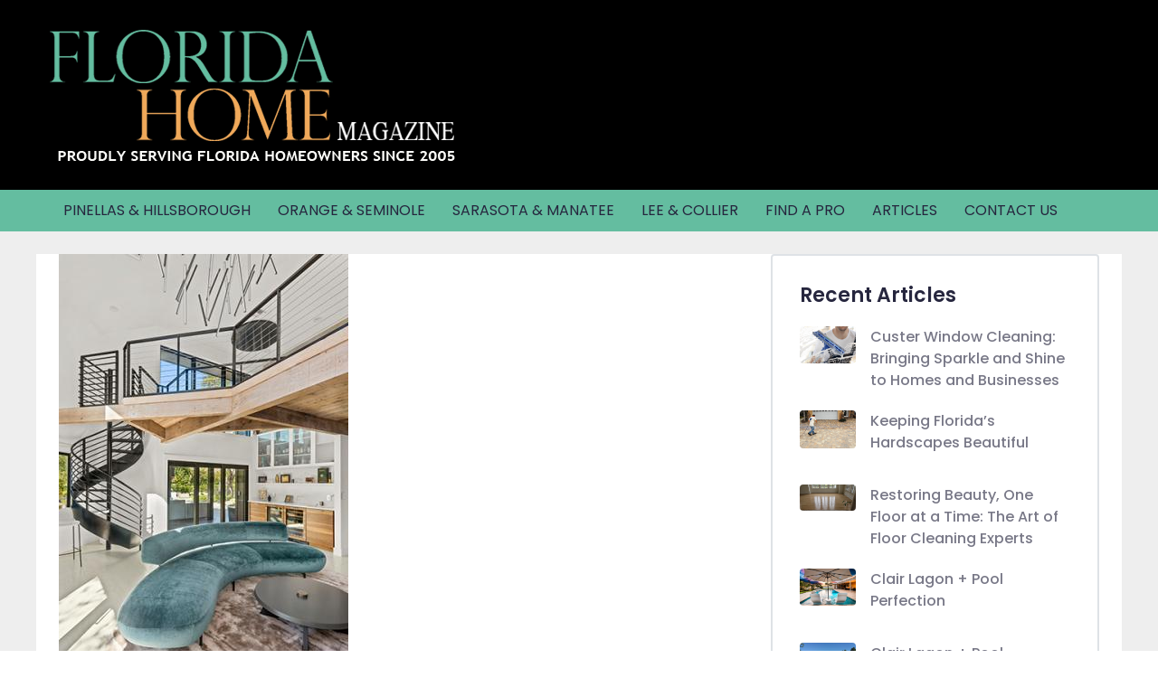

--- FILE ---
content_type: text/html; charset=UTF-8
request_url: https://florida-home-magazine.com/node/650
body_size: 7844
content:


<!-- THEME DEBUG -->
<!-- THEME HOOK: 'html' -->
<!-- FILE NAME SUGGESTIONS:
   * html--node--650.html.twig
   * html--node--%.html.twig
   * html--node.html.twig
   x html.html.twig
-->
<!-- BEGIN OUTPUT from 'themes/gavias_elix/templates/page/html.html.twig' -->
<!DOCTYPE html>
<html lang="en" dir="ltr" prefix="content: http://purl.org/rss/1.0/modules/content/  dc: http://purl.org/dc/terms/  foaf: http://xmlns.com/foaf/0.1/  og: http://ogp.me/ns#  rdfs: http://www.w3.org/2000/01/rdf-schema#  schema: http://schema.org/  sioc: http://rdfs.org/sioc/ns#  sioct: http://rdfs.org/sioc/types#  skos: http://www.w3.org/2004/02/skos/core#  xsd: http://www.w3.org/2001/XMLSchema# ">
  <head> 
    <meta charset="utf-8" />
<meta name="Generator" content="Drupal 9 (https://www.drupal.org)" />
<meta name="MobileOptimized" content="width" />
<meta name="HandheldFriendly" content="true" />
<meta name="viewport" content="width=device-width, initial-scale=1.0" />
<link rel="icon" href="/sites/default/files/unnamed_0.png" type="image/png" />
<link rel="canonical" href="https://florida-home-magazine.com/node/650" />
<link rel="shortlink" href="https://florida-home-magazine.com/node/650" />

    <title>From Dull to Dazzling, Floundering to Functional | Florida Home Magazine</title>
    <link rel="stylesheet" media="all" href="/core/modules/system/css/components/ajax-progress.module.css?rzf9ps" />
<link rel="stylesheet" media="all" href="/core/modules/system/css/components/align.module.css?rzf9ps" />
<link rel="stylesheet" media="all" href="/core/modules/system/css/components/autocomplete-loading.module.css?rzf9ps" />
<link rel="stylesheet" media="all" href="/core/modules/system/css/components/fieldgroup.module.css?rzf9ps" />
<link rel="stylesheet" media="all" href="/core/modules/system/css/components/container-inline.module.css?rzf9ps" />
<link rel="stylesheet" media="all" href="/core/modules/system/css/components/clearfix.module.css?rzf9ps" />
<link rel="stylesheet" media="all" href="/core/modules/system/css/components/details.module.css?rzf9ps" />
<link rel="stylesheet" media="all" href="/core/modules/system/css/components/hidden.module.css?rzf9ps" />
<link rel="stylesheet" media="all" href="/core/modules/system/css/components/item-list.module.css?rzf9ps" />
<link rel="stylesheet" media="all" href="/core/modules/system/css/components/js.module.css?rzf9ps" />
<link rel="stylesheet" media="all" href="/core/modules/system/css/components/nowrap.module.css?rzf9ps" />
<link rel="stylesheet" media="all" href="/core/modules/system/css/components/position-container.module.css?rzf9ps" />
<link rel="stylesheet" media="all" href="/core/modules/system/css/components/progress.module.css?rzf9ps" />
<link rel="stylesheet" media="all" href="/core/modules/system/css/components/reset-appearance.module.css?rzf9ps" />
<link rel="stylesheet" media="all" href="/core/modules/system/css/components/resize.module.css?rzf9ps" />
<link rel="stylesheet" media="all" href="/core/modules/system/css/components/sticky-header.module.css?rzf9ps" />
<link rel="stylesheet" media="all" href="/core/modules/system/css/components/system-status-counter.css?rzf9ps" />
<link rel="stylesheet" media="all" href="/core/modules/system/css/components/system-status-report-counters.css?rzf9ps" />
<link rel="stylesheet" media="all" href="/core/modules/system/css/components/system-status-report-general-info.css?rzf9ps" />
<link rel="stylesheet" media="all" href="/core/modules/system/css/components/tabledrag.module.css?rzf9ps" />
<link rel="stylesheet" media="all" href="/core/modules/system/css/components/tablesort.module.css?rzf9ps" />
<link rel="stylesheet" media="all" href="/core/modules/system/css/components/tree-child.module.css?rzf9ps" />
<link rel="stylesheet" media="all" href="/core/modules/views/css/views.module.css?rzf9ps" />
<link rel="stylesheet" media="all" href="/modules/gavias_sliderlayer/vendor/revolution/css/settings.css?rzf9ps" />
<link rel="stylesheet" media="all" href="/modules/gavias_content_builder/dist/css/frontend.css?rzf9ps" />
<link rel="stylesheet" media="all" href="//fonts.googleapis.com/css?family=Poppins:300,400,500,600,700,900" />
<link rel="stylesheet" media="all" href="/themes/gavias_elix/css/sliderlayer.css?rzf9ps" />
<link rel="stylesheet" media="all" href="/themes/gavias_elix/css/font-awesome/css/all.min.css?rzf9ps" />
<link rel="stylesheet" media="all" href="/themes/gavias_elix/css/icon.css?rzf9ps" />
<link rel="stylesheet" media="all" href="/themes/gavias_elix/css/animate.css?rzf9ps" />
<link rel="stylesheet" media="all" href="/themes/gavias_elix/vendor/owl-carousel/assets/owl.carousel.min.css?rzf9ps" />
<link rel="stylesheet" media="all" href="/themes/gavias_elix/vendor/owl-carousel/assets/owl.theme.default.min.css?rzf9ps" />
<link rel="stylesheet" media="all" href="/themes/gavias_elix/vendor/prettyphoto/css/prettyPhoto.css?rzf9ps" />
<link rel="stylesheet" media="all" href="/themes/gavias_elix/vendor/ytplayer/css/jquery.mb.YTPlayer.min.css?rzf9ps" />
<link rel="stylesheet" media="all" href="/themes/gavias_elix/vendor/magnific/magnific-popup.css?rzf9ps" />
<link rel="stylesheet" media="all" href="/themes/gavias_elix/vendor/popup-gallery/css/lightgallery.min.css?rzf9ps" />
<link rel="stylesheet" media="all" href="/themes/gavias_elix/vendor/popup-gallery/css/lg-transitions.min.css?rzf9ps" />
<link rel="stylesheet" media="all" href="/themes/gavias_elix/vendor/slick/slick.css?rzf9ps" />
<link rel="stylesheet" media="all" href="/themes/gavias_elix/css/bootstrap.css?rzf9ps" />
<link rel="stylesheet" media="all" href="/themes/gavias_elix/css/template.css?rzf9ps" />


    <script type="application/json" data-drupal-selector="drupal-settings-json">{"path":{"baseUrl":"\/","scriptPath":null,"pathPrefix":"","currentPath":"node\/650","currentPathIsAdmin":false,"isFront":false,"currentLanguage":"en"},"pluralDelimiter":"\u0003","suppressDeprecationErrors":true,"user":{"uid":0,"permissionsHash":"13c21dff5ba74bffada411237546e429bdc8ef2e06879a9663daf705ed8193c5"}}</script>
<script src="/core/assets/vendor/jquery/jquery.min.js?v=3.6.3"></script>
<script src="/core/misc/drupalSettingsLoader.js?v=9.5.8"></script>
<script src="/core/misc/drupal.js?v=9.5.8"></script>
<script src="/core/misc/drupal.init.js?v=9.5.8"></script>
<script src="/themes/gavias_elix/vendor/jquery-migrate.min.js?v=9.5.8"></script>
<script src="/themes/gavias_elix/js/bootstrap.js?v=9.5.8"></script>
<script src="/themes/gavias_elix/js/imagesloader.min.js?v=9.5.8"></script>
<script src="/themes/gavias_elix/vendor/jquery.easing.js?v=9.5.8"></script>
<script src="/themes/gavias_elix/vendor/jquery.appear.js?v=9.5.8"></script>
<script src="/themes/gavias_elix/vendor/jquery.easypiechart.min.js?v=9.5.8"></script>
<script src="/themes/gavias_elix/vendor/owl-carousel/owl.carousel.js?v=9.5.8"></script>
<script src="/themes/gavias_elix/vendor/waypoint.js?v=9.5.8"></script>
<script src="/themes/gavias_elix/vendor/count-to.js?v=9.5.8"></script>
<script src="/themes/gavias_elix/vendor/masonry.pkgd.min.js?v=9.5.8"></script>
<script src="/themes/gavias_elix/vendor/isotope.pkgd.min.js?v=9.5.8"></script>
<script src="/themes/gavias_elix/vendor/aos.js?v=9.5.8"></script>
<script src="/themes/gavias_elix/vendor/prettyphoto/js/jquery.prettyPhoto.js?v=9.5.8"></script>
<script src="/themes/gavias_elix/vendor/ytplayer/js/jquery.mb.YTPlayer.min.js?v=9.5.8"></script>
<script src="/themes/gavias_elix/vendor/jquery.typer/src/jquery.typer.js?v=9.5.8"></script>
<script src="/themes/gavias_elix/vendor/magnific/jquery.magnific-popup.min.js?v=9.5.8"></script>
<script src="/themes/gavias_elix/vendor/particles/particles.min.js?v=9.5.8"></script>
<script src="/themes/gavias_elix/vendor/quotes_rotator/js/modernizr.custom.js?v=9.5.8"></script>
<script src="/themes/gavias_elix/vendor/quotes_rotator/js/jquery.cbpQTRotator.min.js?v=9.5.8"></script>
<script src="/themes/gavias_elix/vendor/jquery.nicescroll.min.js?v=9.5.8"></script>
<script src="/themes/gavias_elix/vendor/popup-gallery/js/lightgallery.min.js?v=9.5.8"></script>
<script src="/themes/gavias_elix/vendor/slick/slick.min.js?v=9.5.8"></script>
<script src="/themes/gavias_elix/js/main.js?v=9.5.8"></script>
<script src="/modules/gavias_sliderlayer/vendor/revolution/js/jquery.themepunch.tools.min.js?v=1.x"></script>
<script src="/modules/gavias_sliderlayer/vendor/revolution/js/jquery.themepunch.revolution.min.js?v=1.x"></script>
<script src="/modules/gavias_sliderlayer/vendor/revolution/js/extensions/revolution.extension.actions.min.js?v=1.x"></script>
<script src="/modules/gavias_sliderlayer/vendor/revolution/js/extensions/revolution.extension.carousel.min.js?v=1.x"></script>
<script src="/modules/gavias_sliderlayer/vendor/revolution/js/extensions/revolution.extension.kenburn.min.js?v=1.x"></script>
<script src="/modules/gavias_sliderlayer/vendor/revolution/js/extensions/revolution.extension.layeranimation.min.js?v=1.x"></script>
<script src="/modules/gavias_sliderlayer/vendor/revolution/js/extensions/revolution.extension.migration.min.js?v=1.x"></script>
<script src="/modules/gavias_sliderlayer/vendor/revolution/js/extensions/revolution.extension.navigation.min.js?v=1.x"></script>
<script src="/modules/gavias_sliderlayer/vendor/revolution/js/extensions/revolution.extension.parallax.min.js?v=1.x"></script>
<script src="/modules/gavias_sliderlayer/vendor/revolution/js/extensions/revolution.extension.slideanims.min.js?v=1.x"></script>
<script src="/modules/gavias_sliderlayer/vendor/revolution/js/extensions/revolution.extension.video.min.js?v=1.x"></script>


    <link rel="stylesheet" href="https://florida-home-magazine.com/themes/gavias_elix/css/custom.css" media="screen" />
    <link rel="stylesheet" href="https://florida-home-magazine.com/themes/gavias_elix/css/update.css" media="screen" />

    

    
          <style class="customize"></style>
      <!-- Google tag (gtag.js) -->
<script async src="https://www.googletagmanager.com/gtag/js?id=G-QYLC7X8XE9"></script>
<script>
  window.dataLayer = window.dataLayer || [];
  function gtag(){dataLayer.push(arguments);}
  gtag('js', new Date());

  gtag('config', 'G-QYLC7X8XE9');
</script>
  </head>

  
  <body class="gavias-content-builder layout-no-sidebars wide path-node node--type-article">

    <a href="#main-content" class="visually-hidden focusable">
      Skip to main content
    </a>

      

    
    

<!-- THEME DEBUG -->
<!-- THEME HOOK: 'off_canvas_page_wrapper' -->
<!-- BEGIN OUTPUT from 'core/modules/system/templates/off-canvas-page-wrapper.html.twig' -->
  <div class="dialog-off-canvas-main-canvas" data-off-canvas-main-canvas>
    

<!-- THEME DEBUG -->
<!-- THEME HOOK: 'page' -->
<!-- FILE NAME SUGGESTIONS:
   * page--node--650.html.twig
   * page--node--%.html.twig
   * page--node--article.html.twig
   * page--node.html.twig
   x page.html.twig
-->
<!-- BEGIN OUTPUT from 'themes/gavias_elix/templates/page/page.html.twig' -->
<div class="gva-body-wrapper">
	<div class="body-page gva-body-page">
	   <header id="header" class="header-1">
  
  
            

  <div class="header-main">
    <div class="container">
      <div class="header-inner clearfix">
        <div class="row">
          <div class="col-xl-5 col-lg-5 col-md-5 col-sm-4 col-xs-4 branding">
                          

<!-- THEME DEBUG -->
<!-- THEME HOOK: 'region' -->
<!-- FILE NAME SUGGESTIONS:
   * region--branding.html.twig
   x region.html.twig
-->
<!-- BEGIN OUTPUT from 'core/modules/system/templates/region.html.twig' -->
  <div>
    

<!-- THEME DEBUG -->
<!-- THEME HOOK: 'block' -->
<!-- FILE NAME SUGGESTIONS:
   * block--gavias-elix-branding.html.twig
   x block--system-branding-block.html.twig
   * block--system.html.twig
   * block.html.twig
-->
<!-- BEGIN OUTPUT from 'themes/gavias_elix/templates/block/block--system-branding-block.html.twig' -->

      <a href="/" title="Home" rel="home" class="site-branding-logo">
        
        <img class="logo-site" src="/sites/default/files/FHM-Web-home-Header-Final.png" alt="Home" />
        
    </a>
    
<!-- END OUTPUT from 'themes/gavias_elix/templates/block/block--system-branding-block.html.twig' -->


  </div>

<!-- END OUTPUT from 'core/modules/system/templates/region.html.twig' -->


                      </div>
          <div class="col-xl-7 col-lg-7 col-md-7 col-sm-8 col-xs-8 header-right">
                      </div>
        </div>  
      </div>
    </div>  
  </div>

  <div class="main-menu gv-sticky-menu">
    <div class="container header-content-layout">
      <div class="header-main-inner p-relative">
        <div class="row">
          <div class="col-md-12 col-sm-12 col-xs-12 p-static">
            <div class="area-main-menu">
              <div class="area-inner">
                <div class="gva-offcanvas-mobile">
                  <div class="close-offcanvas hidden"><i class="fa fa-times"></i></div>
                                      

<!-- THEME DEBUG -->
<!-- THEME HOOK: 'region' -->
<!-- FILE NAME SUGGESTIONS:
   * region--main-menu.html.twig
   x region.html.twig
-->
<!-- BEGIN OUTPUT from 'core/modules/system/templates/region.html.twig' -->
  <div>
    

<!-- THEME DEBUG -->
<!-- THEME HOOK: 'block' -->
<!-- FILE NAME SUGGESTIONS:
   * block--gavias-elix-main-menu.html.twig
   * block--system-menu-block--main.html.twig
   x block--system-menu-block.html.twig
   * block--system.html.twig
   * block.html.twig
-->
<!-- BEGIN OUTPUT from 'themes/gavias_elix/templates/block/block--system-menu-block.html.twig' -->
<nav aria-labelledby="block-gavias-elix-main-menu-menu" id="block-gavias-elix-main-menu" class="block block-menu navigation menu--main">
          
  
  <h2  class="visually-hidden block-title block-title" id="block-gavias-elix-main-menu-menu"><span>Main navigation</span></h2>
  
  <div class="block-content">
                 

<!-- THEME DEBUG -->
<!-- THEME HOOK: 'menu__main' -->
<!-- FILE NAME SUGGESTIONS:
   x menu--main.html.twig
   x menu--main.html.twig
   * menu.html.twig
-->
<!-- BEGIN OUTPUT from 'themes/gavias_elix/templates/navigation/menu--main.html.twig' -->

<div class="gva-navigation">

              <ul  class="clearfix gva_menu gva_menu_main">
      
                              
            <li  class="menu-item ">
        <a href="/tampa">          Pinellas &amp; Hillsborough        </a>
          
              </li>
                          
            <li  class="menu-item ">
        <a href="/orlando">          Orange &amp; Seminole        </a>
          
              </li>
                          
            <li  class="menu-item ">
        <a href="/sarasota">          Sarasota &amp; Manatee        </a>
          
              </li>
                          
            <li  class="menu-item ">
        <a href="/naples-and-fort-meyers">          Lee &amp; Collier        </a>
          
              </li>
                          
            <li  class="menu-item ">
        <a href="/advertisers">          FIND A PRO        </a>
          
              </li>
                          
            <li  class="menu-item ">
        <a href="/new-stories">          Articles        </a>
          
              </li>
                          
            <li  class="menu-item ">
        <a href="/contact-us">          Contact Us        </a>
          
              </li>
        </ul>
  

</div>


<!-- END OUTPUT from 'themes/gavias_elix/templates/navigation/menu--main.html.twig' -->


        </div>  
</nav>

<!-- END OUTPUT from 'themes/gavias_elix/templates/block/block--system-menu-block.html.twig' -->


  </div>

<!-- END OUTPUT from 'core/modules/system/templates/region.html.twig' -->


                  
                    
                                  </div>
                  
                <div id="menu-bar" class="menu-bar d-lg-none d-xl-none">
                  <span class="one"></span>
                  <span class="two"></span>
                  <span class="three"></span>
                </div>
                
                
                              </div>
            </div>
          </div>

        </div>
      </div>
    </div>
  </div>

</header>
		
	   		
		<div role="main" class="main main-page">
		
			<div class="clearfix"></div>
				

							<div class="help gav-help-region">
					<div class="container">
						<div class="content-inner">
							

<!-- THEME DEBUG -->
<!-- THEME HOOK: 'region' -->
<!-- FILE NAME SUGGESTIONS:
   * region--help.html.twig
   x region.html.twig
-->
<!-- BEGIN OUTPUT from 'core/modules/system/templates/region.html.twig' -->
  <div>
    

<!-- THEME DEBUG -->
<!-- THEME HOOK: 'block' -->
<!-- FILE NAME SUGGESTIONS:
   * block--gavias-elix-messages.html.twig
   x block--system-messages-block.html.twig
   * block--system.html.twig
   * block.html.twig
-->
<!-- BEGIN OUTPUT from 'core/modules/system/templates/block--system-messages-block.html.twig' -->
<div data-drupal-messages-fallback class="hidden"></div>

<!-- END OUTPUT from 'core/modules/system/templates/block--system-messages-block.html.twig' -->


  </div>

<!-- END OUTPUT from 'core/modules/system/templates/region.html.twig' -->


						</div>
					</div>
				</div>
						
			<div class="clearfix"></div>
						
			<div class="clearfix"></div>
			
			<div id="content" class="content content-full">
				<div class="container container-bg">
					<div class="content-main-inner">
	<div class="row">
		
					
						 				 		
							
       

		<div id="page-main-content" class="main-content col-xl-8 col-lg-8 col-md-12 col-sm-12 col-xs-12 order-xl-2 order-lg-2 order-md-1 order-sm-1 order-xs-1 sb-r ">

			<div class="main-content-inner">
				
				
									<div class="content-main">
						

<!-- THEME DEBUG -->
<!-- THEME HOOK: 'region' -->
<!-- FILE NAME SUGGESTIONS:
   * region--content.html.twig
   x region.html.twig
-->
<!-- BEGIN OUTPUT from 'core/modules/system/templates/region.html.twig' -->
  <div>
    

<!-- THEME DEBUG -->
<!-- THEME HOOK: 'block' -->
<!-- FILE NAME SUGGESTIONS:
   * block--gavias-elix-quatro-system-main.html.twig
   * block--system-main-block.html.twig
   * block--system.html.twig
   x block.html.twig
-->
<!-- BEGIN OUTPUT from 'themes/gavias_elix/templates/block/block.html.twig' -->
<div id="block-gavias-elix-quatro-system-main" class="block block-system block-system-main-block no-title">
  
    
      <div class="content block-content">
      

<!-- THEME DEBUG -->
<!-- THEME HOOK: 'node' -->
<!-- FILE NAME SUGGESTIONS:
   * node--650--full.html.twig
   * node--650.html.twig
   * node--article--full.html.twig
   x node--article.html.twig
   * node--full.html.twig
   * node.html.twig
-->
<!-- BEGIN OUTPUT from 'themes/gavias_elix/templates/node/node--article.html.twig' -->


<article data-history-node-id="650" role="article" about="/node/650" typeof="sioc:Item foaf:Document" class="node node-detail node--type-article node--promoted node--view-mode-full clearfix">
  <div class="post-block">
      
    <div class="post-thumbnail post-standard">
              

<!-- THEME DEBUG -->
<!-- THEME HOOK: 'field' -->
<!-- FILE NAME SUGGESTIONS:
   * field--field-image--full.html.twig
   * field--node--field-image--article.html.twig
   * field--node--field-image.html.twig
   * field--node--article.html.twig
   * field--field-image.html.twig
   * field--image.html.twig
   x field.html.twig
-->
<!-- BEGIN OUTPUT from 'themes/gavias_elix/templates/field.html.twig' -->

            <div class="field field--name-field-image field--type-image field--label-hidden field__item">

<!-- THEME DEBUG -->
<!-- THEME HOOK: 'image_formatter' -->
<!-- BEGIN OUTPUT from 'themes/gavias_elix/templates/fields/image-formatter.html.twig' -->

<div class="item-image">
  

<!-- THEME DEBUG -->
<!-- THEME HOOK: 'image_style' -->
<!-- BEGIN OUTPUT from 'core/modules/image/templates/image-style.html.twig' -->


<!-- THEME DEBUG -->
<!-- THEME HOOK: 'image' -->
<!-- BEGIN OUTPUT from 'core/modules/system/templates/image.html.twig' -->
<img rel="og:image rdfs:seeAlso" loading="lazy" src="/sites/default/files/styles/large/public/articles/S_W%20Wilder%20Loft%20%286%29.jpg?itok=aCj4o_ei" alt="From Dull to Dazzling, Floundering to Functional" typeof="foaf:Image" />

<!-- END OUTPUT from 'core/modules/system/templates/image.html.twig' -->



<!-- END OUTPUT from 'core/modules/image/templates/image-style.html.twig' -->


</div>

<!-- END OUTPUT from 'themes/gavias_elix/templates/fields/image-formatter.html.twig' -->

</div>
      
<!-- END OUTPUT from 'themes/gavias_elix/templates/field.html.twig' -->


        
    </div>

    <div class="post-content">
      
         <h1 class="post-title">

<!-- THEME DEBUG -->
<!-- THEME HOOK: 'field' -->
<!-- FILE NAME SUGGESTIONS:
   * field--title--full.html.twig
   * field--node--title--article.html.twig
   x field--node--title.html.twig
   * field--node--article.html.twig
   * field--title.html.twig
   * field--string.html.twig
   * field.html.twig
-->
<!-- BEGIN OUTPUT from 'core/modules/node/templates/field--node--title.html.twig' -->

<span property="dc:title">From Dull to Dazzling, Floundering to Functional</span>

<!-- END OUTPUT from 'core/modules/node/templates/field--node--title.html.twig' -->

</h1>
      

<!-- THEME DEBUG -->
<!-- THEME HOOK: 'rdf_metadata' -->
<!-- BEGIN OUTPUT from 'core/modules/rdf/templates/rdf-metadata.html.twig' -->
  <span property="dc:title" content="From Dull to Dazzling, Floundering to Functional" class="hidden"></span>

<!-- END OUTPUT from 'core/modules/rdf/templates/rdf-metadata.html.twig' -->



<!-- THEME DEBUG -->
<!-- THEME HOOK: 'rdf_metadata' -->
<!-- BEGIN OUTPUT from 'core/modules/rdf/templates/rdf-metadata.html.twig' -->
  <span property="sioc:num_replies" datatype="xsd:integer" class="hidden"></span>

<!-- END OUTPUT from 'core/modules/rdf/templates/rdf-metadata.html.twig' -->

         
      <div class="post-meta">
        <span class="post-categories"></span><span class="line"></span><span class="post-created"> July 06, 2022 </span>
      </div>
      
      
      <div class="node__content clearfix">
        

<!-- THEME DEBUG -->
<!-- THEME HOOK: 'field' -->
<!-- FILE NAME SUGGESTIONS:
   * field--field-intro--full.html.twig
   * field--node--field-intro--article.html.twig
   * field--node--field-intro.html.twig
   * field--node--article.html.twig
   * field--field-intro.html.twig
   * field--text-long.html.twig
   x field.html.twig
-->
<!-- BEGIN OUTPUT from 'themes/gavias_elix/templates/field.html.twig' -->

            <div class="field field--name-field-intro field--type-text-long field--label-hidden field__item"><p>by Jill Cousins<br />
Home design by Larissa Hicks<br />
Photography by Rickie Agapito, Aofotos</p>

<p>In 2019, S&amp;W Kitchens’ district manager, Larissa Hicks, helped a Dunedfamily beautifully transform their 5,600-square-foot home with a huge renovation project. It started in the kitchen and soon transitioned into a complete makeover of the home’s interior and exterior. After months of work, with the project close to completion, the homeowners asked Larissa to take a look at the one place that had yet to be updated: the pool house.</p></div>
      
<!-- END OUTPUT from 'themes/gavias_elix/templates/field.html.twig' -->



<!-- THEME DEBUG -->
<!-- THEME HOOK: 'field' -->
<!-- FILE NAME SUGGESTIONS:
   * field--body--full.html.twig
   * field--node--body--article.html.twig
   * field--node--body.html.twig
   * field--node--article.html.twig
   * field--body.html.twig
   * field--text-with-summary.html.twig
   x field.html.twig
-->
<!-- BEGIN OUTPUT from 'themes/gavias_elix/templates/field.html.twig' -->

            <div property="content:encoded" class="field field--name-body field--type-text-with-summary field--label-hidden field__item"><p>When Larissa walked inside, she discovered what was basically a dark, dingy 800-square-foot storage space with a pool table in the middle of the main room and some unused exercise equipment scattered around.</p>

<p>“It was supposed to be an overflow entertaining space, but they really weren’t using it,” Larissa said. “It was a very dark, dimly lit room that looked quite crowded. It was like part workout room, part living room, part game room. It wasn’t being utilized, and there was no sense or rhyme or reason to the place.”</p>

<p>Larissa was excited that the homeowners gave her the freedom to design another space for them. Teaming with Norm Cullen of Cullen Construction, who contracted her for the original renovation, Larissa designed a stylish, elegant lounge that more closely resembled a modern loft studio apartment than a practically useless storage space.</p>

<p>“They trusted my judgment,” Larissa said, “and they basically said, ‘Larissa, you show us what looks amazing!’”</p>

<p>About six months later when the project was completed, the homeowners were “over-the-moon excited” about their new space.</p>

<p>Larissa replaced almost everything inside the loft, except for the spiral staircase, and brightened up the space with updated lighting, white walls, and two stunning 5x10-foot chandeliers. In addition to beautiful modern furniture and a chic fireplace, Larissa also created a custom bar area, an updated bathroom, an architectural bronze pergola, and an attached outdoor kitchen with a built-in grill.</p>

<p>“They wanted to be able to have intimate gatherings and parties to entertain their friends and family,” Larissa said, “and they wanted to have a beautiful space to do it in.”</p>

<p>Larissa and S&amp;W Kitchens can help you do the same with your home and outdoor space, whether you have a distinct vision of your dream project or have no idea where to start.</p>

<p>“We can turn your dream into reality,” Larissa said. “Our name does not say it all. We don’t just do kitchens; we do entire home renovations. And we are re-imagining spaces that were serving other purposes or, in this case, not serving any purpose at all. It’s just amazing what can be done!”</p></div>
      
<!-- END OUTPUT from 'themes/gavias_elix/templates/field.html.twig' -->



<!-- THEME DEBUG -->
<!-- THEME HOOK: 'links__node' -->
<!-- FILE NAME SUGGESTIONS:
   * links--node.html.twig
   x links.html.twig
-->
<!-- BEGIN OUTPUT from 'themes/gavias_elix/templates/navigation/links.html.twig' -->
<ul class="links inline"><li class="comment-forbidden"><a href="/user/login?destination=/node/650%23comment-form">Log in</a> to post comments</li></ul>
<!-- END OUTPUT from 'themes/gavias_elix/templates/navigation/links.html.twig' -->


      </div>
      <div id="node-single-comment">
        
      </div>

    </div>

  </div>

</article>


<!-- END OUTPUT from 'themes/gavias_elix/templates/node/node--article.html.twig' -->


    </div>
  </div>

<!-- END OUTPUT from 'themes/gavias_elix/templates/block/block.html.twig' -->


  </div>

<!-- END OUTPUT from 'core/modules/system/templates/region.html.twig' -->


					</div>
				
							</div>

		</div>

		<!-- Sidebar Left -->
				<!-- End Sidebar Left -->

		<!-- Sidebar Right -->
									 

			<div class="col-xl-4 col-lg-4 col-md-12 col-sm-12 col-xs-12 order-xl-3 order-lg-3 order-md-3 order-sm-3 order-xs-3 sidebar sidebar-right theiaStickySidebar">
				<div class="sidebar-inner">
					

<!-- THEME DEBUG -->
<!-- THEME HOOK: 'region' -->
<!-- FILE NAME SUGGESTIONS:
   * region--sidebar-right.html.twig
   x region.html.twig
-->
<!-- BEGIN OUTPUT from 'core/modules/system/templates/region.html.twig' -->
  <div>
    

<!-- THEME DEBUG -->
<!-- THEME HOOK: 'block' -->
<!-- FILE NAME SUGGESTIONS:
   * block--views-block--tampa-articles-block-11.html.twig
   * block--views-block--tampa-articles-block-11.html.twig
   * block--views-block.html.twig
   * block--views.html.twig
   x block.html.twig
-->
<!-- BEGIN OUTPUT from 'themes/gavias_elix/templates/block/block.html.twig' -->
<div class="views-element-container block block-views block-views-blocktampa-articles-block-11" id="block-views-block-tampa-articles-block-11">
  
      <h2 class="block-title" ><span>Recent Articles</span></h2>
    
      <div class="content block-content">
      

<!-- THEME DEBUG -->
<!-- THEME HOOK: 'container' -->
<!-- BEGIN OUTPUT from 'core/modules/system/templates/container.html.twig' -->
<div>

<!-- THEME DEBUG -->
<!-- THEME HOOK: 'views_view' -->
<!-- BEGIN OUTPUT from 'core/modules/views/templates/views-view.html.twig' -->
<div class="post-list-small-3 gva-view js-view-dom-id-f9ba8df025edb1b4c93fbbbdf7aa5b0462b7eadc7816955d593bac7dc217dec5">
  
  
  

  
  
  

  

<!-- THEME DEBUG -->
<!-- THEME HOOK: 'views_view_list' -->
<!-- BEGIN OUTPUT from 'themes/gavias_elix/templates/views/views-view-list.html.twig' -->
<div class="item-list">
  
  <ul>

          <li class="view-list-item" >

<!-- THEME DEBUG -->
<!-- THEME HOOK: 'views_view_fields' -->
<!-- BEGIN OUTPUT from 'core/modules/views/templates/views-view-fields.html.twig' -->
<div class="views-field views-field-nothing"><span class="field-content">

<!-- THEME DEBUG -->
<!-- THEME HOOK: 'views_view_field' -->
<!-- BEGIN OUTPUT from 'core/modules/views/templates/views-view-field.html.twig' -->
<div class="post-block">
        <div class="post-image">





<div class="item-image">
  




<img loading="lazy" src="/sites/default/files/articles/bigstock-Young-man-washing-window-view-177751054.jpg" alt="Custer Window Cleaning " typeof="Image" />




</div>



</div>
       <div class="post-content">
            <div class="post-title"> <a href="/blog/custer-window-cleaning-bringing-sparkle-and-shine-homes-and-businesses" hreflang="en">Custer Window Cleaning: Bringing Sparkle and Shine to Homes and Businesses</a> </div> 
       </div>
</div>
<!-- END OUTPUT from 'core/modules/views/templates/views-view-field.html.twig' -->

</span></div>
<!-- END OUTPUT from 'core/modules/views/templates/views-view-fields.html.twig' -->

</li>
          <li class="view-list-item" >

<!-- THEME DEBUG -->
<!-- THEME HOOK: 'views_view_fields' -->
<!-- BEGIN OUTPUT from 'core/modules/views/templates/views-view-fields.html.twig' -->
<div class="views-field views-field-nothing"><span class="field-content">

<!-- THEME DEBUG -->
<!-- THEME HOOK: 'views_view_field' -->
<!-- BEGIN OUTPUT from 'core/modules/views/templates/views-view-field.html.twig' -->
<div class="post-block">
        <div class="post-image">





<div class="item-image">
  




<img loading="lazy" src="/sites/default/files/articles/CoatingPavers_adj_1.jpg" alt="Gemstone Concrete Coatings" typeof="Image" />




</div>



</div>
       <div class="post-content">
            <div class="post-title"> <a href="/blog/keeping-floridas-hardscapes-beautiful" hreflang="en">Keeping Florida’s Hardscapes Beautiful</a> </div> 
       </div>
</div>
<!-- END OUTPUT from 'core/modules/views/templates/views-view-field.html.twig' -->

</span></div>
<!-- END OUTPUT from 'core/modules/views/templates/views-view-fields.html.twig' -->

</li>
          <li class="view-list-item" >

<!-- THEME DEBUG -->
<!-- THEME HOOK: 'views_view_fields' -->
<!-- BEGIN OUTPUT from 'core/modules/views/templates/views-view-fields.html.twig' -->
<div class="views-field views-field-nothing"><span class="field-content">

<!-- THEME DEBUG -->
<!-- THEME HOOK: 'views_view_field' -->
<!-- BEGIN OUTPUT from 'core/modules/views/templates/views-view-field.html.twig' -->
<div class="post-block">
        <div class="post-image">





<div class="item-image">
  




<img loading="lazy" src="/sites/default/files/articles/20250116_142510adj.jpg" alt="FCE Floor Cleaning Experts" typeof="Image" />




</div>



</div>
       <div class="post-content">
            <div class="post-title"> <a href="/blog/restoring-beauty-one-floor-time-art-floor-cleaning-experts" hreflang="en">Restoring Beauty, One Floor at a Time: The Art of Floor Cleaning Experts</a> </div> 
       </div>
</div>
<!-- END OUTPUT from 'core/modules/views/templates/views-view-field.html.twig' -->

</span></div>
<!-- END OUTPUT from 'core/modules/views/templates/views-view-fields.html.twig' -->

</li>
          <li class="view-list-item" >

<!-- THEME DEBUG -->
<!-- THEME HOOK: 'views_view_fields' -->
<!-- BEGIN OUTPUT from 'core/modules/views/templates/views-view-fields.html.twig' -->
<div class="views-field views-field-nothing"><span class="field-content">

<!-- THEME DEBUG -->
<!-- THEME HOOK: 'views_view_field' -->
<!-- BEGIN OUTPUT from 'core/modules/views/templates/views-view-field.html.twig' -->
<div class="post-block">
        <div class="post-image">





<div class="item-image">
  




<img loading="lazy" src="/sites/default/files/articles/Adam%20Stein.jpg" alt="Clair Lagon + Pool Perfection" typeof="Image" />




</div>



</div>
       <div class="post-content">
            <div class="post-title"> <a href="/blog/clair-lagon-pool-perfection" hreflang="en">Clair Lagon + Pool Perfection</a> </div> 
       </div>
</div>
<!-- END OUTPUT from 'core/modules/views/templates/views-view-field.html.twig' -->

</span></div>
<!-- END OUTPUT from 'core/modules/views/templates/views-view-fields.html.twig' -->

</li>
          <li class="view-list-item" >

<!-- THEME DEBUG -->
<!-- THEME HOOK: 'views_view_fields' -->
<!-- BEGIN OUTPUT from 'core/modules/views/templates/views-view-fields.html.twig' -->
<div class="views-field views-field-nothing"><span class="field-content">

<!-- THEME DEBUG -->
<!-- THEME HOOK: 'views_view_field' -->
<!-- BEGIN OUTPUT from 'core/modules/views/templates/views-view-field.html.twig' -->
<div class="post-block">
        <div class="post-image">





<div class="item-image">
  




<img loading="lazy" src="/sites/default/files/articles/Sans%20titre.jpg" alt="Clair Lagon + Pool Perfection" typeof="Image" />




</div>



</div>
       <div class="post-content">
            <div class="post-title"> <a href="/blog/clair-lagon-pool-perfection-where-dream-pools-meet-lagoon-luxury" hreflang="en">Clair Lagon + Pool Perfection: Where Dream Pools Meet Lagoon Luxury</a> </div> 
       </div>
</div>
<!-- END OUTPUT from 'core/modules/views/templates/views-view-field.html.twig' -->

</span></div>
<!-- END OUTPUT from 'core/modules/views/templates/views-view-fields.html.twig' -->

</li>
          <li class="view-list-item" >

<!-- THEME DEBUG -->
<!-- THEME HOOK: 'views_view_fields' -->
<!-- BEGIN OUTPUT from 'core/modules/views/templates/views-view-fields.html.twig' -->
<div class="views-field views-field-nothing"><span class="field-content">

<!-- THEME DEBUG -->
<!-- THEME HOOK: 'views_view_field' -->
<!-- BEGIN OUTPUT from 'core/modules/views/templates/views-view-field.html.twig' -->
<div class="post-block">
        <div class="post-image">





<div class="item-image">
  




<img loading="lazy" src="/sites/default/files/articles/Lake%20Olivia-55%20HQ%20sm.jpg" alt="Advanced Film Solutions, Inc. " typeof="Image" />




</div>



</div>
       <div class="post-content">
            <div class="post-title"> <a href="/blog/let-light-without-heat-smart-luxury-window-film" hreflang="en">Let the Light in Without the Heat: The Smart Luxury of Window Film</a> </div> 
       </div>
</div>
<!-- END OUTPUT from 'core/modules/views/templates/views-view-field.html.twig' -->

</span></div>
<!-- END OUTPUT from 'core/modules/views/templates/views-view-fields.html.twig' -->

</li>
    
  </ul>

</div>

<!-- END OUTPUT from 'themes/gavias_elix/templates/views/views-view-list.html.twig' -->


    

  
  

  
  
</div>

<!-- END OUTPUT from 'core/modules/views/templates/views-view.html.twig' -->

</div>

<!-- END OUTPUT from 'core/modules/system/templates/container.html.twig' -->


    </div>
  </div>

<!-- END OUTPUT from 'themes/gavias_elix/templates/block/block.html.twig' -->


  </div>

<!-- END OUTPUT from 'core/modules/system/templates/region.html.twig' -->


				</div>
			</div>
				<!-- End Sidebar Right -->
		
	</div>
</div>
				</div>
			</div>

			
						
		</div>
	</div>

	
<footer id="footer" class="footer">
  <div class="footer-inner">
    
         
          <div class="footer-center">
        <div class="container">      
          <div class="row">
                          <div class="footer-first col-xl-6 col-lg-6 col-md-12 col-xs-12 column">
                

<!-- THEME DEBUG -->
<!-- THEME HOOK: 'region' -->
<!-- FILE NAME SUGGESTIONS:
   * region--footer-first.html.twig
   x region.html.twig
-->
<!-- BEGIN OUTPUT from 'core/modules/system/templates/region.html.twig' -->
  <div>
    

<!-- THEME DEBUG -->
<!-- THEME HOOK: 'block' -->
<!-- FILE NAME SUGGESTIONS:
   * block--footerouraddress.html.twig
   * block--block-content--daf097fc-cdeb-4a27-8c86-087b534a20ad.html.twig
   * block--block-content.html.twig
   * block--block-content.html.twig
   x block.html.twig
-->
<!-- BEGIN OUTPUT from 'themes/gavias_elix/templates/block/block.html.twig' -->
<div id="block-footerouraddress" class="block block-block-content block-block-contentdaf097fc-cdeb-4a27-8c86-087b534a20ad">
  
      <h2 class="block-title" ><span>Our Address</span></h2>
    
      <div class="content block-content">
      

<!-- THEME DEBUG -->
<!-- THEME HOOK: 'field' -->
<!-- FILE NAME SUGGESTIONS:
   * field--body--full.html.twig
   * field--block-content--body--basic.html.twig
   * field--block-content--body.html.twig
   * field--block-content--basic.html.twig
   * field--body.html.twig
   * field--text-with-summary.html.twig
   x field.html.twig
-->
<!-- BEGIN OUTPUT from 'themes/gavias_elix/templates/field.html.twig' -->

            <div class="field field--name-body field--type-text-with-summary field--label-hidden field__item"><div class="contact-info">
    <ul class="list-style-one">
                 <li><span class="icon"><i class="fas fa-phone-square-alt"></i></span><span class="text">727-517-1082</span></li>
		<li><span class="icon"><i class="far fa-envelope"></i></span><span class="text"><a href="mailto:kai.rohr@dknetworkmediagroup.com">kari.rohr@dknetworkmediagroup.com</a></span></li>
		<li><span class="icon"><i class="fas fa-map"></i></span><span class="text">2840 W. Bay Drive, Suite 221, Belleair Bluffs, FL 33770</span></li>
    </ul>
</div></div>
      
<!-- END OUTPUT from 'themes/gavias_elix/templates/field.html.twig' -->


    </div>
  </div>

<!-- END OUTPUT from 'themes/gavias_elix/templates/block/block.html.twig' -->


  </div>

<!-- END OUTPUT from 'core/modules/system/templates/region.html.twig' -->


              </div> 
            
                         <div class="footer-second col-xl-6 col-lg-6 col-md-12 col-xs-12 column">
                

<!-- THEME DEBUG -->
<!-- THEME HOOK: 'region' -->
<!-- FILE NAME SUGGESTIONS:
   * region--footer-second.html.twig
   x region.html.twig
-->
<!-- BEGIN OUTPUT from 'core/modules/system/templates/region.html.twig' -->
  <div>
    

<!-- THEME DEBUG -->
<!-- THEME HOOK: 'block' -->
<!-- FILE NAME SUGGESTIONS:
   * block--extralinks.html.twig
   * block--block-content--5fff24c3-6a03-4854-83d4-f0bea21b9159.html.twig
   * block--block-content.html.twig
   * block--block-content.html.twig
   x block.html.twig
-->
<!-- BEGIN OUTPUT from 'themes/gavias_elix/templates/block/block.html.twig' -->
<div id="block-extralinks" class="block block-block-content block-block-content5fff24c3-6a03-4854-83d4-f0bea21b9159">
  
      <h2 class="block-title" ><span>Extra Links</span></h2>
    
      <div class="content block-content">
      

<!-- THEME DEBUG -->
<!-- THEME HOOK: 'field' -->
<!-- FILE NAME SUGGESTIONS:
   * field--body--full.html.twig
   * field--block-content--body--basic.html.twig
   * field--block-content--body.html.twig
   * field--block-content--basic.html.twig
   * field--body.html.twig
   * field--text-with-summary.html.twig
   x field.html.twig
-->
<!-- BEGIN OUTPUT from 'themes/gavias_elix/templates/field.html.twig' -->

            <div class="field field--name-body field--type-text-with-summary field--label-hidden field__item"><div class="row">
   <div class="col-xl-6 col-lg-6 col-md-6 col-sm-12 col-xs-12">
      <ul class="menu">
         <li><a href="/node/458/">Why Advertise With Us?</a></li>
         <li><a href="http://www.florida-home-magazine.com/west-palm-beach">COMING SOON: Lee & Collier County</a></li>
         <li><a href="/advertiser-testimonials">Advertiser Testimonials</a></li>
         <li><a href="/node/420">Mailing Schedule</a></li>
         <li><a href="/node/606">Home</a></li>
      </ul>
   </div>
   <div class="col-xl-6 col-lg-6 col-md-6 col-sm-12 col-xs-12">
      <ul class="menu">
         <li><a href="/emagazine/tampa">Tampa Flipbook</a></li>
         <li><a href="/emagazine/orlando">Orlando FlipBook</a></li>
         <li><a href="/emagazine/sarasota/">Sarasota Flipbook</a></li>
         <li><a href="/contact-us">Contact</a></li>
      </ul>
   </div>   
</div>
</div>
      
<!-- END OUTPUT from 'themes/gavias_elix/templates/field.html.twig' -->


    </div>
  </div>

<!-- END OUTPUT from 'themes/gavias_elix/templates/block/block.html.twig' -->


  </div>

<!-- END OUTPUT from 'core/modules/system/templates/region.html.twig' -->


              </div> 
            
            
                      </div>   
        </div>
      </div>  
      
  </div>   

      <div class="copyright">
      <div class="container">
        <div class="copyright-inner">
            

<!-- THEME DEBUG -->
<!-- THEME HOOK: 'region' -->
<!-- FILE NAME SUGGESTIONS:
   * region--copyright.html.twig
   x region.html.twig
-->
<!-- BEGIN OUTPUT from 'core/modules/system/templates/region.html.twig' -->
  <div>
    

<!-- THEME DEBUG -->
<!-- THEME HOOK: 'block' -->
<!-- FILE NAME SUGGESTIONS:
   * block--copyrught.html.twig
   * block--block-content--e3d4b2ab-eb3a-4d1f-94c4-89e999c51946.html.twig
   * block--block-content.html.twig
   * block--block-content.html.twig
   x block.html.twig
-->
<!-- BEGIN OUTPUT from 'themes/gavias_elix/templates/block/block.html.twig' -->
<div id="block-copyrught" class="block block-block-content block-block-contente3d4b2ab-eb3a-4d1f-94c4-89e999c51946 no-title">
  
    
      <div class="content block-content">
      

<!-- THEME DEBUG -->
<!-- THEME HOOK: 'field' -->
<!-- FILE NAME SUGGESTIONS:
   * field--body--full.html.twig
   * field--block-content--body--basic.html.twig
   * field--block-content--body.html.twig
   * field--block-content--basic.html.twig
   * field--body.html.twig
   * field--text-with-summary.html.twig
   x field.html.twig
-->
<!-- BEGIN OUTPUT from 'themes/gavias_elix/templates/field.html.twig' -->

            <div class="field field--name-body field--type-text-with-summary field--label-hidden field__item"><div class="row">
       <div class="col-xl-12 col-lg-12 col-md-12 col-sm-12 col-xs-12 text-center">
               © Copyright <a href=https://www.florida-home-magazine.com/">Florida Home Magazine</a> 2023. All Rights Reserved. 
        </div>
</div></div>
      
<!-- END OUTPUT from 'themes/gavias_elix/templates/field.html.twig' -->


    </div>
  </div>

<!-- END OUTPUT from 'themes/gavias_elix/templates/block/block.html.twig' -->


  </div>

<!-- END OUTPUT from 'core/modules/system/templates/region.html.twig' -->


        </div>   
      </div>   
    </div>
  
</footer>
</div>


<!-- END OUTPUT from 'themes/gavias_elix/templates/page/page.html.twig' -->


  </div>

<!-- END OUTPUT from 'core/modules/system/templates/off-canvas-page-wrapper.html.twig' -->


    
    <script src="/modules/gavias_content_builder/vendor/skrollr.min.js?v=1.x"></script>
<script src="/modules/gavias_content_builder/vendor/main.js?v=1.x"></script>

    
        <div id="gva-overlay"></div>
  </body>
</html>

<!-- END OUTPUT from 'themes/gavias_elix/templates/page/html.html.twig' -->



--- FILE ---
content_type: text/css
request_url: https://florida-home-magazine.com/themes/gavias_elix/css/update.css
body_size: 8
content:
.nav-tabs, .topbar ul, ul.contact-info, ul.menu {
  list-style: none !important;
  padding-left: 0;
}

.node--view-mode-full p {
  margin-top: 0;
  margin-bottom: 10px;
}

.site-branding-logo {
  max-height: inherit;
}

.site-branding-logo img {
  max-height: 150px;
  width: auto;
}

header .site-branding-logo img.logo-site {
  display: block !important;
}

@media (min-width: 768px) and (min-width: 992px){
  .navigation .gva_menu .sub-menu > li:hover > ul {
    -webkit-transform: rotateX(0);
    transform: rotateX(0);
  }
}

--- FILE ---
content_type: text/javascript
request_url: https://florida-home-magazine.com/themes/gavias_elix/js/main.js?v=9.5.8
body_size: 3467
content:
(function ($) {
  "use strict";
    
    var $event = $.event,
    $special, resizeTimeout;
    $special = $event.special.debouncedresize = {
      setup: function () {
        $(this).on("resize", $special.handler);
      },
      teardown: function () {
        $(this).off("resize", $special.handler);
      },
      handler: function (event, execAsap) {
        var context = this,
          args = arguments,
          dispatch = function () {
            event.type = "debouncedresize";
            $event.dispatch.apply(context, args);
          };

          if (resizeTimeout) {
            clearTimeout(resizeTimeout);
          }

        execAsap ? dispatch() : resizeTimeout = setTimeout(dispatch, $special.threshold);
      },
    threshold: 150
  };


   var GaviasTheme = {
    init: function(){
      GaviasTheme.initCarousel();
      GaviasTheme.initCarouselInfoHeader();
      GaviasTheme.initGallery();
      GaviasTheme.initPopupVideo();
      GaviasTheme.initGalleryPopup();
      GaviasTheme.initWow();
      GaviasTheme.initPreloader();
      GaviasTheme.initMasonry();
      GaviasTheme.initSearch();
      GaviasTheme.initMenuMobile();
      GaviasTheme.initIsotope();
      GaviasTheme.initCustomize();
      GaviasTheme.initCounter();
      GaviasTheme.initProgress();
      GaviasTheme.initChart();
      GaviasTheme.initBackgroundVideo();
      GaviasTheme.initQuickSide();
      GaviasTheme.initOther();
    },

    initCarousel: function(){
      $('.init-carousel-owl').each(function(){
        var items = $(this).data('items') ? $(this).data('items') : 5;
        var items_lg = $(this).data('items_lg') ? $(this).data('items_lg') : 4;
        var items_md = $(this).data('items_md') ? $(this).data('items_md') : 3;
        var items_sm = $(this).data('items_sm') ? $(this).data('items_sm') : 2;
        var items_xs = $(this).data('items_xs') ? $(this).data('items_xs') : 1;
        var loop = $(this).data('loop') ? $(this).data('loop') : false;
        var speed = $(this).data('speed') ? $(this).data('speed') : 200;
        var auto_play = $(this).data('auto_play') ? $(this).data('auto_play') : false;
        var auto_play_speed = $(this).data('auto_play_speed') ? $(this).data('auto_play_speed') : false;
        var auto_play_timeout = $(this).data('auto_play_timeout') ? $(this).data('auto_play_timeout') : 1000;
        var auto_play_hover = $(this).data('auto_play_hover') ? $(this).data('auto_play_hover') : true;
        var navigation = $(this).data('navigation') ? $(this).data('navigation') : false;
        var rewind_nav = $(this).data('rewind_nav') ? $(this).data('rewind_nav') : true;
        var pagination = $(this).data('pagination') ? $(this).data('pagination') : false;
        var mouse_drag = $(this).data('mouse_drag') ? $(this).data('mouse_drag') : false;
        var touch_drag = $(this).data('touch_drag') ? $(this).data('touch_drag') : false;
        var fade = $(this).data('fade') ? $(this).data('fade') : false;
        $(this).owlCarousel({
            nav: navigation,
            autoplay: auto_play,
            autoplayTimeout: auto_play_timeout,
            autoplaySpeed: auto_play_speed,
            autoplayHoverPause: auto_play_hover,
            navText: [ '<i class="gv-icon-164"></i>', '<i class="gv-icon-165"></i>' ],
            autoHeight: false,
            loop: loop, 
            dots: pagination,
            rewind: rewind_nav,
            smartSpeed: speed,
            mouseDrag: mouse_drag,
            touchDrag: touch_drag,
            responsive : {
                0 : {
                  items: 1,
                  nav: false
                },
                600 : {
                  items : items_xs,
                  nav: false
                },
                768 : {
                  items : items_sm,
                  nav: false
                },
                992: {
                  items : items_md
                },
                1200: {
                  items: items_lg
                },
                1400: {
                  items: items
                }
            }
        });
        $(this).on('translated.owl.carousel', function (event) { 
          var elm = $(this);
          elm.find(".owl-item").removeClass('active-effect');
          elm.find(".owl-item.active").addClass('active-effect');
        }); 
     }); 
    
      $(document).scroll(function() {
        var scroll = $(this).scrollTop();
        $('.init-carousel-owl').each(function(){
          var top = $(this).offset().top;
          if (scroll >= top - 300) {
            $(this).find(".owl-item.active").addClass('active-effect');
          }
        });
      });

    },

    initCarouselInfoHeader: function(){
      $('.header-infos-carousel').owlCarousel({
        items: 3,
        loop: true,
        margin: 20,
        smartSpeed: 1000,
        autoplayTimeout: 6000,
        autoplaySpeed: 1000,
        autoplay: true, 
        autoplayHoverPause: true,
        nav: false,
        dots: false, 
        responsive : {
          0 : {
            items: 1,
          },
          600 : {
            items : 1,
          },
          768 : {
            items : 2,
          },
          992: {
            items : 2
          },
          1200: {
            items: 3
          },
          1400: {
            items: 3
          }
        }
      });  
    },

    initGallery: function(){
      $("a[data-rel^='prettyPhoto[g_gal]']").prettyPhoto({
        animation_speed:'normal',
        social_tools: false,
      });

      $(".lightGallery").lightGallery({
        selector: '.image-item .zoomGallery'
      });
    },

    initPopupVideo: function(){
      $('.popup-video').magnificPopup({
        type: 'iframe',
        fixedContentPos: false
      });
    },

    initGalleryPopup: function(){
      $('.gallery-popup').each(function(){
        $(this).magnificPopup({
          delegate: 'a.image-popup', 
          type: 'image',
          gallery: {
            enabled: true
          },
        });
      });
    },

    initWow: function(){
      var wow = new WOW({
        boxClass:     'wow',     
        animateClass: 'animated', 
        offset:       0,          
        mobile:       false,      
        live:         false,      
      });
      wow.init();
    },

    initPreloader: function(){
      if ($(window).width() > 780) {
        if ( $.fn.jpreLoader ) {
          var $preloader = $( '.js-preloader' );
          $preloader.jpreLoader({
            autoClose: true,
          }, function() {
            $preloader.addClass( 'preloader-done' );
            $( 'body' ).trigger( 'preloader-done' );
            $( window ).trigger( 'resize' );
          });
        }
      }else{
        $('body').removeClass('js-preloader');
      };
    },

    initMasonry: function(){
      var $container = $('.post-masonry-style');
      $container.imagesLoaded( function(){
        $container.masonry({
          itemSelector : '.item-masory',
          gutterWidth: 0,
          columnWidth: 1,
        }); 
      });
    },

    initSearch: function(){
      $('.gva-search-region .icon').on('click',function(e){
        if($(this).parent().hasClass('show')){
          $(this).parent().removeClass('show');
        }else{
          $(this).parent().addClass('show');
        }
        e.stopPropagation();
      })
    },

    initMenuMobile: function(){
      /*======Offcavas===============*/
      $('#menu-bar').on('click',function(e){
        if($('.gva-offcanvas-mobile').hasClass('show-view')){
          $(this).removeClass('show-view');
          $('.gva-offcanvas-mobile').removeClass('show-view');
        }else{
          $(this).addClass('show-view');
          $('.gva-offcanvas-mobile').addClass('show-view'); 
        }
        e.stopPropagation();
      })
      $('.close-offcanvas').on('click', function(e){
        $('.gva-offcanvas-mobile').removeClass('show-view');
        $('#menu-bar').removeClass('show-view');
      });

      /*========== Click Show Sub Menu ==========*/
      $('.gva-navigation a').on('click','.nav-plus',function(){
        if($(this).hasClass('nav-minus') == false){
          $(this).parent('a').parent('li').find('> ul').slideDown();
          $(this).addClass('nav-minus');
        }else{
          $(this).parent('a').parent('li').find('> ul').slideUp();
          $(this).removeClass('nav-minus');
        }
        return false;
      });
    },

    initIsotope: function(){
      if ( $.fn.isotope ) {
        $( '.isotope-items' ).each(function() {
          var _pid = $(this).data('pid');
          var $el = $( this ),
              $filter = $( '.portfolio-filter a.' + _pid ),
              $loop =  $( this );

          $loop.isotope();

          $loop.imagesLoaded(function() {
            $loop.isotope( 'layout' );
          });

          if ( $filter.length > 0 ) {

            $filter.on( 'click', function( e ) {
              e.preventDefault();
              var $a = $(this);
              $filter.removeClass( 'active' );
              $a.addClass( 'active' );
              $loop.isotope({ filter: $a.data( 'filter' ) });
            });
          };
        });
      };
    },

    initCustomize: function(){
      $('.gavias-skins-panel .control-panel').click(function(){
          if($(this).parents('.gavias-skins-panel').hasClass('active')){
              $(this).parents('.gavias-skins-panel').removeClass('active');
          }else $(this).parents('.gavias-skins-panel').addClass('active');
      });

      $('.gavias-skins-panel .layout').click(function(){
          $('body').removeClass('wide-layout').removeClass('boxed');
          $('body').addClass($(this).data('layout'));
          $('.gavias-skins-panel .layout').removeClass('active');
          $(this).addClass('active');
          var $container = $('.post-masonry-style');
          $container.imagesLoaded( function(){
              $container.masonry({
                  itemSelector : '.item-masory',
                  gutterWidth: 0,
                  columnWidth: 1,
              }); 
          });
      });
    },

    initCounter: function(){
      jQuery('.milestone-block').each(function() {
        jQuery(this).appear(function() {
          var $endNum = parseInt(jQuery(this).find('.milestone-number').text());
          jQuery(this).find('.milestone-number').countTo({
            from: 0,
            to: $endNum,
            speed: 4000,
            refreshInterval: 60,
            formatter: function (value, options) {
              value = value.toFixed(options.decimals);
              value = value.replace(/\B(?=(\d{3})+(?!\d))/g, ',');
              return value;
            }
          });
        },{accX: 0, accY: 0});
      });
    },

    initProgress: function(){
      $("[data-progress-animation]").each(function() {
        var $this = $(this);
        $this.appear(function() {
          var delay = ($this.attr("data-appear-animation-delay") ? $this.attr("data-appear-animation-delay") : 1);
          if(delay > 1) $this.css("animation-delay", delay + "ms");
          setTimeout(function() { $this.animate({width: $this.attr("data-progress-animation")}, 800);}, delay);
        }, {accX: 0, accY: -50});
      });
    },

    initChart: function(){
      var pieChartClass = 'pieChart',
      pieChartLoadedClass = 'pie-chart-loaded';
    
      function initPieCharts() {
        var chart = $('.' + pieChartClass);
        chart.each(function() {
          $(this).appear(function() {
            var $this = $(this),
              chartBarColor = ($this.data('bar-color')) ? $this.data('bar-color') : "#93CB40",
              chartBarWidth = ($this.data('bar-width')) ? ($this.data('bar-width')) : 150
            if( !$this.hasClass(pieChartLoadedClass) ) {
              $this.easyPieChart({
                animate: 2000,
                size: chartBarWidth,
                lineWidth: 5,
                scaleColor: false,
                trackColor: "#DCDEE0",
                barColor: chartBarColor,
                lineCap: 'square',
              }).addClass(pieChartLoadedClass);
            }
          });
        });
      }
      initPieCharts();
    },

    initBackgroundVideo: function(){
      if (!jQuery.browser.mobile){
        $(".youtube-bg").mb_YTPlayer();
      }
    },

    initQuickSide: function(){
      $('.quick-side-icon a').click(function(e){
        e.preventDefault();
        if($(this).parents('.quick-side-icon').hasClass('open')){
          $(this).parents('.quick-side-icon').removeClass('open');
        }else{
          $(this).parents('.quick-side-icon').addClass('open');
        }
        if($('.gva-quick-side').hasClass('open')){
          $('.gva-quick-side').removeClass('open');
        }else{
          $('.gva-quick-side').addClass('open');
        }
        if($('.gva-body-wrapper').hasClass('blur')){
          $('.gva-body-wrapper').removeClass('blur');
        }else{
          $('.gva-body-wrapper').addClass('blur');
        }
      });

      $('a.quick-side-close').click(function(e){
        e.preventDefault();
        $('.quick-side-icon').removeClass('open');
        $('.gva-quick-side').removeClass('open');
        $('.gva-body-wrapper').removeClass('blur');
      });
    },

    initOther: function(){
      /** -- **/
      $("[data-typer-targets]", ".rotate-text").typer();
      /** -- **/
      $( '.cbp-qtrotator' ).each(function(){
        $(this).cbpQTRotator();
      })
      /** -- **/
      if($('.gv-sticky-menu').length > 0){
        $('.gv-sticky-menu').each(function(){
          var sticky = new Waypoint.Sticky({
            element: $(this)[0]
          });
        })
      }
      /** -- **/
      $('.gsc-map .link-close-content a').on('click', function(e){
        e.preventDefault();
        $(this).parents('.content-inner').addClass('close-content');
      })
      $('.gsc-map .link-open-content').on('click', function(e){
        e.preventDefault();
        $(this).parents('.gsc-map').find('.content-inner').removeClass('close-content');
      })
      /** -- **/
      $('.gva-quick-side').niceScroll();
    }
  };

 $(document).ready(function(){
    GaviasTheme.init();
  })

  var animationDimensions = function() {
    var gavias_height = $(window).height();
    $('.bb-container.full-screen').each(function(){
      $(this).css('height', gavias_height);
    });
  }

  $(document).ready(function(){
    if($('.full-screen').length > 0){
      animationDimensions();
    }
  })

  $(window).on("debouncedresize", function(event) {
    if($('.full-screen').length > 0){
     setTimeout(function() {
        animationDimensions();
      }, 50);
    }
  });

  $(window).load(function(){
    $('#gva-preloader').remove();
    if($('.full-screen').length > 0){
      animationDimensions();
    }

    if($('.block-gavias-sliderlayer, .before-help-region, .block-gavias-slider').length > 0){
      var html_help = $('.gav-help-region').html();
      $('.gav-help-region').remove();
      html_help = '<div class="help gav-help-region">' + html_help + '</div>';
      if($('.before-help-region').length > 0){
        $('.before-help-region').first().append(html_help);
      }else if($('.block-gavias-sliderlayer').length > 0){
        $('.block-gavias-sliderlayer').first().after(html_help);
      }else if($('.block-gavias-slider').length > 0){
        $('.block-gavias-slider').first().after(html_help);
      }
      $('.gav-help-region').show();
    }else{
      var html_help = $('.gav-help-region').html();
      $('.gav-help-region').remove();
      html_help = '<div class="help gav-help-region">' + html_help + '</div>';
      $('#page-main-content').first().before(html_help);
      $('.gav-help-region').show();
    }
  });

})(jQuery);